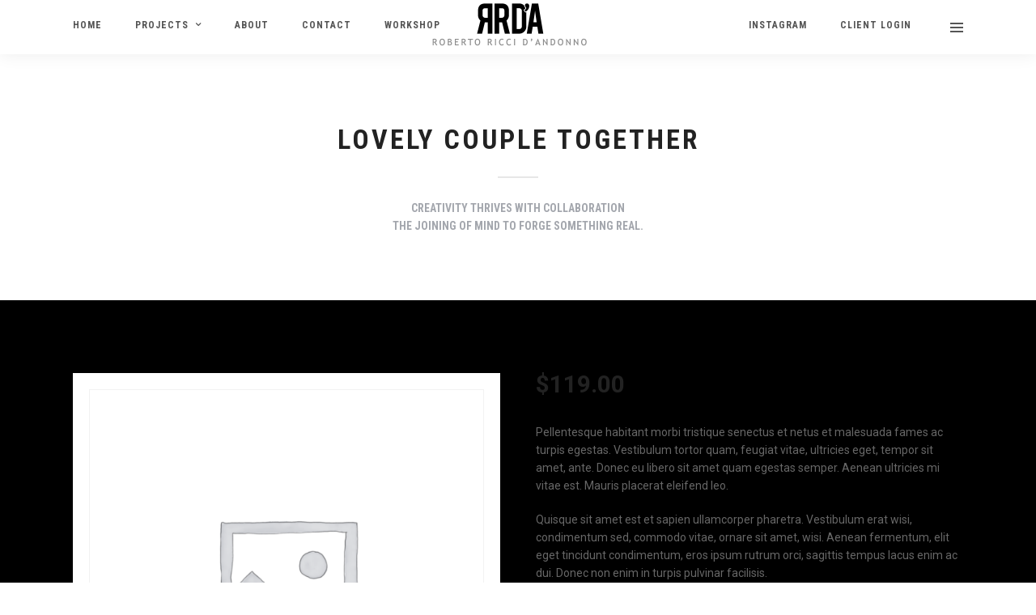

--- FILE ---
content_type: text/html; charset=UTF-8
request_url: https://robertoriccidandonno.com/shop/amazing-fun/lovely-couple-together/
body_size: 16619
content:
<!DOCTYPE html>
<html dir="ltr" lang="it-IT"
	prefix="og: https://ogp.me/ns#"   data-menu="centeralogo">
<head>

<link rel="profile" href="http://gmpg.org/xfn/11" />
<link rel="pingback" href="https://robertoriccidandonno.com/xmlrpc.php" />

			<link rel="shortcut icon" href="https://robertoriccidandonno.com/wp-content/uploads/2020/04/favicon-16x16-1.png" />
 

<title>Lovely Couple Together - Roberto Ricci D'Andonno</title>

		<!-- All in One SEO 4.3.6.1 - aioseo.com -->
		<meta name="description" content="Pellentesque habitant morbi tristique senectus et netus et malesuada fames ac turpis egestas. Vestibulum tortor quam, feugiat vitae, ultricies eget, tempor sit amet, ante. Donec eu libero sit amet quam egestas semper. Aenean ultricies mi vitae est. Mauris placerat eleifend leo. Quisque sit amet est et sapien ullamcorper pharetra. Vestibulum erat wisi, condimentum sed, commodo vitae, ornare sit amet, wisi. Aenean fermentum, elit eget tincidunt condimentum, eros ipsum rutrum orci, sagittis tempus lacus enim ac dui. Donec non enim in turpis pulvinar facilisis. Best Quality Available! Aliquam et elit eu nunc rhoncus viverra quis at felis et netus et malesuada fames ac turpis egestas. Aenean commodo ligula eget dolor. Aenean massa. Cum sociis natoque penatibus et magnis dis parturient montes." />
		<meta name="robots" content="max-image-preview:large" />
		<link rel="canonical" href="https://robertoriccidandonno.com/shop/amazing-fun/lovely-couple-together/" />
		<meta name="generator" content="All in One SEO (AIOSEO) 4.3.6.1 " />
		<meta property="og:locale" content="it_IT" />
		<meta property="og:site_name" content="Roberto Ricci D&#039;Andonno - Photographer" />
		<meta property="og:type" content="article" />
		<meta property="og:title" content="Lovely Couple Together - Roberto Ricci D&#039;Andonno" />
		<meta property="og:description" content="Pellentesque habitant morbi tristique senectus et netus et malesuada fames ac turpis egestas. Vestibulum tortor quam, feugiat vitae, ultricies eget, tempor sit amet, ante. Donec eu libero sit amet quam egestas semper. Aenean ultricies mi vitae est. Mauris placerat eleifend leo. Quisque sit amet est et sapien ullamcorper pharetra. Vestibulum erat wisi, condimentum sed, commodo vitae, ornare sit amet, wisi. Aenean fermentum, elit eget tincidunt condimentum, eros ipsum rutrum orci, sagittis tempus lacus enim ac dui. Donec non enim in turpis pulvinar facilisis. Best Quality Available! Aliquam et elit eu nunc rhoncus viverra quis at felis et netus et malesuada fames ac turpis egestas. Aenean commodo ligula eget dolor. Aenean massa. Cum sociis natoque penatibus et magnis dis parturient montes." />
		<meta property="og:url" content="https://robertoriccidandonno.com/shop/amazing-fun/lovely-couple-together/" />
		<meta property="article:published_time" content="2015-05-07T05:09:02+00:00" />
		<meta property="article:modified_time" content="2024-11-10T00:55:03+00:00" />
		<meta name="twitter:card" content="summary_large_image" />
		<meta name="twitter:title" content="Lovely Couple Together - Roberto Ricci D&#039;Andonno" />
		<meta name="twitter:description" content="Pellentesque habitant morbi tristique senectus et netus et malesuada fames ac turpis egestas. Vestibulum tortor quam, feugiat vitae, ultricies eget, tempor sit amet, ante. Donec eu libero sit amet quam egestas semper. Aenean ultricies mi vitae est. Mauris placerat eleifend leo. Quisque sit amet est et sapien ullamcorper pharetra. Vestibulum erat wisi, condimentum sed, commodo vitae, ornare sit amet, wisi. Aenean fermentum, elit eget tincidunt condimentum, eros ipsum rutrum orci, sagittis tempus lacus enim ac dui. Donec non enim in turpis pulvinar facilisis. Best Quality Available! Aliquam et elit eu nunc rhoncus viverra quis at felis et netus et malesuada fames ac turpis egestas. Aenean commodo ligula eget dolor. Aenean massa. Cum sociis natoque penatibus et magnis dis parturient montes." />
		<script type="application/ld+json" class="aioseo-schema">
			{"@context":"https:\/\/schema.org","@graph":[{"@type":"BreadcrumbList","@id":"https:\/\/robertoriccidandonno.com\/shop\/amazing-fun\/lovely-couple-together\/#breadcrumblist","itemListElement":[{"@type":"ListItem","@id":"https:\/\/robertoriccidandonno.com\/#listItem","position":1,"item":{"@type":"WebPage","@id":"https:\/\/robertoriccidandonno.com\/","name":"Home","description":"Photographer","url":"https:\/\/robertoriccidandonno.com\/"},"nextItem":"https:\/\/robertoriccidandonno.com\/shop\/amazing-fun\/lovely-couple-together\/#listItem"},{"@type":"ListItem","@id":"https:\/\/robertoriccidandonno.com\/shop\/amazing-fun\/lovely-couple-together\/#listItem","position":2,"item":{"@type":"WebPage","@id":"https:\/\/robertoriccidandonno.com\/shop\/amazing-fun\/lovely-couple-together\/","name":"Lovely Couple Together","description":"Pellentesque habitant morbi tristique senectus et netus et malesuada fames ac turpis egestas. Vestibulum tortor quam, feugiat vitae, ultricies eget, tempor sit amet, ante. Donec eu libero sit amet quam egestas semper. Aenean ultricies mi vitae est. Mauris placerat eleifend leo. Quisque sit amet est et sapien ullamcorper pharetra. Vestibulum erat wisi, condimentum sed, commodo vitae, ornare sit amet, wisi. Aenean fermentum, elit eget tincidunt condimentum, eros ipsum rutrum orci, sagittis tempus lacus enim ac dui. Donec non enim in turpis pulvinar facilisis. Best Quality Available! Aliquam et elit eu nunc rhoncus viverra quis at felis et netus et malesuada fames ac turpis egestas. Aenean commodo ligula eget dolor. Aenean massa. Cum sociis natoque penatibus et magnis dis parturient montes.","url":"https:\/\/robertoriccidandonno.com\/shop\/amazing-fun\/lovely-couple-together\/"},"previousItem":"https:\/\/robertoriccidandonno.com\/#listItem"}]},{"@type":"ItemPage","@id":"https:\/\/robertoriccidandonno.com\/shop\/amazing-fun\/lovely-couple-together\/#itempage","url":"https:\/\/robertoriccidandonno.com\/shop\/amazing-fun\/lovely-couple-together\/","name":"Lovely Couple Together - Roberto Ricci D'Andonno","description":"Pellentesque habitant morbi tristique senectus et netus et malesuada fames ac turpis egestas. Vestibulum tortor quam, feugiat vitae, ultricies eget, tempor sit amet, ante. Donec eu libero sit amet quam egestas semper. Aenean ultricies mi vitae est. Mauris placerat eleifend leo. Quisque sit amet est et sapien ullamcorper pharetra. Vestibulum erat wisi, condimentum sed, commodo vitae, ornare sit amet, wisi. Aenean fermentum, elit eget tincidunt condimentum, eros ipsum rutrum orci, sagittis tempus lacus enim ac dui. Donec non enim in turpis pulvinar facilisis. Best Quality Available! Aliquam et elit eu nunc rhoncus viverra quis at felis et netus et malesuada fames ac turpis egestas. Aenean commodo ligula eget dolor. Aenean massa. Cum sociis natoque penatibus et magnis dis parturient montes.","inLanguage":"it-IT","isPartOf":{"@id":"https:\/\/robertoriccidandonno.com\/#website"},"breadcrumb":{"@id":"https:\/\/robertoriccidandonno.com\/shop\/amazing-fun\/lovely-couple-together\/#breadcrumblist"},"author":{"@id":"https:\/\/robertoriccidandonno.com\/author\/roberto\/#author"},"creator":{"@id":"https:\/\/robertoriccidandonno.com\/author\/roberto\/#author"},"datePublished":"2015-05-07T05:09:02+02:00","dateModified":"2024-11-10T00:55:03+01:00"},{"@type":"Organization","@id":"https:\/\/robertoriccidandonno.com\/#organization","name":"Roberto Ricci D'Andonno","url":"https:\/\/robertoriccidandonno.com\/"},{"@type":"Person","@id":"https:\/\/robertoriccidandonno.com\/author\/roberto\/#author","url":"https:\/\/robertoriccidandonno.com\/author\/roberto\/","name":"Roberto","image":{"@type":"ImageObject","@id":"https:\/\/robertoriccidandonno.com\/shop\/amazing-fun\/lovely-couple-together\/#authorImage","url":"https:\/\/secure.gravatar.com\/avatar\/1c34410d214ee6d9797872f10acb6829?s=96&d=mm&r=g","width":96,"height":96,"caption":"Roberto"}},{"@type":"WebSite","@id":"https:\/\/robertoriccidandonno.com\/#website","url":"https:\/\/robertoriccidandonno.com\/","name":"Roberto Ricci D'Andonno","description":"Photographer","inLanguage":"it-IT","publisher":{"@id":"https:\/\/robertoriccidandonno.com\/#organization"}}]}
		</script>
		<!-- All in One SEO -->

<link rel='dns-prefetch' href='//fonts.googleapis.com' />
<link rel="alternate" type="application/rss+xml" title="Roberto Ricci D&#039;Andonno &raquo; Feed" href="https://robertoriccidandonno.com/feed/" />
<link rel="alternate" type="application/rss+xml" title="Roberto Ricci D&#039;Andonno &raquo; Feed dei commenti" href="https://robertoriccidandonno.com/comments/feed/" />
<meta charset="UTF-8" /><meta name="viewport" content="width=device-width, initial-scale=1, maximum-scale=1" /><meta name="format-detection" content="telephone=no"><link rel="alternate" type="application/rss+xml" title="Roberto Ricci D&#039;Andonno &raquo; Lovely Couple Together Feed dei commenti" href="https://robertoriccidandonno.com/shop/amazing-fun/lovely-couple-together/feed/" />
<script type="text/javascript">
window._wpemojiSettings = {"baseUrl":"https:\/\/s.w.org\/images\/core\/emoji\/14.0.0\/72x72\/","ext":".png","svgUrl":"https:\/\/s.w.org\/images\/core\/emoji\/14.0.0\/svg\/","svgExt":".svg","source":{"concatemoji":"https:\/\/robertoriccidandonno.com\/wp-includes\/js\/wp-emoji-release.min.js"}};
/*! This file is auto-generated */
!function(e,a,t){var n,r,o,i=a.createElement("canvas"),p=i.getContext&&i.getContext("2d");function s(e,t){p.clearRect(0,0,i.width,i.height),p.fillText(e,0,0);e=i.toDataURL();return p.clearRect(0,0,i.width,i.height),p.fillText(t,0,0),e===i.toDataURL()}function c(e){var t=a.createElement("script");t.src=e,t.defer=t.type="text/javascript",a.getElementsByTagName("head")[0].appendChild(t)}for(o=Array("flag","emoji"),t.supports={everything:!0,everythingExceptFlag:!0},r=0;r<o.length;r++)t.supports[o[r]]=function(e){if(p&&p.fillText)switch(p.textBaseline="top",p.font="600 32px Arial",e){case"flag":return s("\ud83c\udff3\ufe0f\u200d\u26a7\ufe0f","\ud83c\udff3\ufe0f\u200b\u26a7\ufe0f")?!1:!s("\ud83c\uddfa\ud83c\uddf3","\ud83c\uddfa\u200b\ud83c\uddf3")&&!s("\ud83c\udff4\udb40\udc67\udb40\udc62\udb40\udc65\udb40\udc6e\udb40\udc67\udb40\udc7f","\ud83c\udff4\u200b\udb40\udc67\u200b\udb40\udc62\u200b\udb40\udc65\u200b\udb40\udc6e\u200b\udb40\udc67\u200b\udb40\udc7f");case"emoji":return!s("\ud83e\udef1\ud83c\udffb\u200d\ud83e\udef2\ud83c\udfff","\ud83e\udef1\ud83c\udffb\u200b\ud83e\udef2\ud83c\udfff")}return!1}(o[r]),t.supports.everything=t.supports.everything&&t.supports[o[r]],"flag"!==o[r]&&(t.supports.everythingExceptFlag=t.supports.everythingExceptFlag&&t.supports[o[r]]);t.supports.everythingExceptFlag=t.supports.everythingExceptFlag&&!t.supports.flag,t.DOMReady=!1,t.readyCallback=function(){t.DOMReady=!0},t.supports.everything||(n=function(){t.readyCallback()},a.addEventListener?(a.addEventListener("DOMContentLoaded",n,!1),e.addEventListener("load",n,!1)):(e.attachEvent("onload",n),a.attachEvent("onreadystatechange",function(){"complete"===a.readyState&&t.readyCallback()})),(e=t.source||{}).concatemoji?c(e.concatemoji):e.wpemoji&&e.twemoji&&(c(e.twemoji),c(e.wpemoji)))}(window,document,window._wpemojiSettings);
</script>
<style type="text/css">
img.wp-smiley,
img.emoji {
	display: inline !important;
	border: none !important;
	box-shadow: none !important;
	height: 1em !important;
	width: 1em !important;
	margin: 0 0.07em !important;
	vertical-align: -0.1em !important;
	background: none !important;
	padding: 0 !important;
}
</style>
	<link rel='stylesheet' id='wp-block-library-css' href='https://robertoriccidandonno.com/wp-includes/css/dist/block-library/style.min.css' type='text/css' media='all' />
<link rel='stylesheet' id='wc-blocks-vendors-style-css' href='https://robertoriccidandonno.com/wp-content/plugins/woocommerce/packages/woocommerce-blocks/build/wc-blocks-vendors-style.css' type='text/css' media='all' />
<link rel='stylesheet' id='wc-blocks-style-css' href='https://robertoriccidandonno.com/wp-content/plugins/woocommerce/packages/woocommerce-blocks/build/wc-blocks-style.css' type='text/css' media='all' />
<link rel='stylesheet' id='classic-theme-styles-css' href='https://robertoriccidandonno.com/wp-includes/css/classic-themes.min.css' type='text/css' media='all' />
<style id='global-styles-inline-css' type='text/css'>
body{--wp--preset--color--black: #000000;--wp--preset--color--cyan-bluish-gray: #abb8c3;--wp--preset--color--white: #ffffff;--wp--preset--color--pale-pink: #f78da7;--wp--preset--color--vivid-red: #cf2e2e;--wp--preset--color--luminous-vivid-orange: #ff6900;--wp--preset--color--luminous-vivid-amber: #fcb900;--wp--preset--color--light-green-cyan: #7bdcb5;--wp--preset--color--vivid-green-cyan: #00d084;--wp--preset--color--pale-cyan-blue: #8ed1fc;--wp--preset--color--vivid-cyan-blue: #0693e3;--wp--preset--color--vivid-purple: #9b51e0;--wp--preset--gradient--vivid-cyan-blue-to-vivid-purple: linear-gradient(135deg,rgba(6,147,227,1) 0%,rgb(155,81,224) 100%);--wp--preset--gradient--light-green-cyan-to-vivid-green-cyan: linear-gradient(135deg,rgb(122,220,180) 0%,rgb(0,208,130) 100%);--wp--preset--gradient--luminous-vivid-amber-to-luminous-vivid-orange: linear-gradient(135deg,rgba(252,185,0,1) 0%,rgba(255,105,0,1) 100%);--wp--preset--gradient--luminous-vivid-orange-to-vivid-red: linear-gradient(135deg,rgba(255,105,0,1) 0%,rgb(207,46,46) 100%);--wp--preset--gradient--very-light-gray-to-cyan-bluish-gray: linear-gradient(135deg,rgb(238,238,238) 0%,rgb(169,184,195) 100%);--wp--preset--gradient--cool-to-warm-spectrum: linear-gradient(135deg,rgb(74,234,220) 0%,rgb(151,120,209) 20%,rgb(207,42,186) 40%,rgb(238,44,130) 60%,rgb(251,105,98) 80%,rgb(254,248,76) 100%);--wp--preset--gradient--blush-light-purple: linear-gradient(135deg,rgb(255,206,236) 0%,rgb(152,150,240) 100%);--wp--preset--gradient--blush-bordeaux: linear-gradient(135deg,rgb(254,205,165) 0%,rgb(254,45,45) 50%,rgb(107,0,62) 100%);--wp--preset--gradient--luminous-dusk: linear-gradient(135deg,rgb(255,203,112) 0%,rgb(199,81,192) 50%,rgb(65,88,208) 100%);--wp--preset--gradient--pale-ocean: linear-gradient(135deg,rgb(255,245,203) 0%,rgb(182,227,212) 50%,rgb(51,167,181) 100%);--wp--preset--gradient--electric-grass: linear-gradient(135deg,rgb(202,248,128) 0%,rgb(113,206,126) 100%);--wp--preset--gradient--midnight: linear-gradient(135deg,rgb(2,3,129) 0%,rgb(40,116,252) 100%);--wp--preset--duotone--dark-grayscale: url('#wp-duotone-dark-grayscale');--wp--preset--duotone--grayscale: url('#wp-duotone-grayscale');--wp--preset--duotone--purple-yellow: url('#wp-duotone-purple-yellow');--wp--preset--duotone--blue-red: url('#wp-duotone-blue-red');--wp--preset--duotone--midnight: url('#wp-duotone-midnight');--wp--preset--duotone--magenta-yellow: url('#wp-duotone-magenta-yellow');--wp--preset--duotone--purple-green: url('#wp-duotone-purple-green');--wp--preset--duotone--blue-orange: url('#wp-duotone-blue-orange');--wp--preset--font-size--small: 13px;--wp--preset--font-size--medium: 20px;--wp--preset--font-size--large: 36px;--wp--preset--font-size--x-large: 42px;--wp--preset--spacing--20: 0.44rem;--wp--preset--spacing--30: 0.67rem;--wp--preset--spacing--40: 1rem;--wp--preset--spacing--50: 1.5rem;--wp--preset--spacing--60: 2.25rem;--wp--preset--spacing--70: 3.38rem;--wp--preset--spacing--80: 5.06rem;--wp--preset--shadow--natural: 6px 6px 9px rgba(0, 0, 0, 0.2);--wp--preset--shadow--deep: 12px 12px 50px rgba(0, 0, 0, 0.4);--wp--preset--shadow--sharp: 6px 6px 0px rgba(0, 0, 0, 0.2);--wp--preset--shadow--outlined: 6px 6px 0px -3px rgba(255, 255, 255, 1), 6px 6px rgba(0, 0, 0, 1);--wp--preset--shadow--crisp: 6px 6px 0px rgba(0, 0, 0, 1);}:where(.is-layout-flex){gap: 0.5em;}body .is-layout-flow > .alignleft{float: left;margin-inline-start: 0;margin-inline-end: 2em;}body .is-layout-flow > .alignright{float: right;margin-inline-start: 2em;margin-inline-end: 0;}body .is-layout-flow > .aligncenter{margin-left: auto !important;margin-right: auto !important;}body .is-layout-constrained > .alignleft{float: left;margin-inline-start: 0;margin-inline-end: 2em;}body .is-layout-constrained > .alignright{float: right;margin-inline-start: 2em;margin-inline-end: 0;}body .is-layout-constrained > .aligncenter{margin-left: auto !important;margin-right: auto !important;}body .is-layout-constrained > :where(:not(.alignleft):not(.alignright):not(.alignfull)){max-width: var(--wp--style--global--content-size);margin-left: auto !important;margin-right: auto !important;}body .is-layout-constrained > .alignwide{max-width: var(--wp--style--global--wide-size);}body .is-layout-flex{display: flex;}body .is-layout-flex{flex-wrap: wrap;align-items: center;}body .is-layout-flex > *{margin: 0;}:where(.wp-block-columns.is-layout-flex){gap: 2em;}.has-black-color{color: var(--wp--preset--color--black) !important;}.has-cyan-bluish-gray-color{color: var(--wp--preset--color--cyan-bluish-gray) !important;}.has-white-color{color: var(--wp--preset--color--white) !important;}.has-pale-pink-color{color: var(--wp--preset--color--pale-pink) !important;}.has-vivid-red-color{color: var(--wp--preset--color--vivid-red) !important;}.has-luminous-vivid-orange-color{color: var(--wp--preset--color--luminous-vivid-orange) !important;}.has-luminous-vivid-amber-color{color: var(--wp--preset--color--luminous-vivid-amber) !important;}.has-light-green-cyan-color{color: var(--wp--preset--color--light-green-cyan) !important;}.has-vivid-green-cyan-color{color: var(--wp--preset--color--vivid-green-cyan) !important;}.has-pale-cyan-blue-color{color: var(--wp--preset--color--pale-cyan-blue) !important;}.has-vivid-cyan-blue-color{color: var(--wp--preset--color--vivid-cyan-blue) !important;}.has-vivid-purple-color{color: var(--wp--preset--color--vivid-purple) !important;}.has-black-background-color{background-color: var(--wp--preset--color--black) !important;}.has-cyan-bluish-gray-background-color{background-color: var(--wp--preset--color--cyan-bluish-gray) !important;}.has-white-background-color{background-color: var(--wp--preset--color--white) !important;}.has-pale-pink-background-color{background-color: var(--wp--preset--color--pale-pink) !important;}.has-vivid-red-background-color{background-color: var(--wp--preset--color--vivid-red) !important;}.has-luminous-vivid-orange-background-color{background-color: var(--wp--preset--color--luminous-vivid-orange) !important;}.has-luminous-vivid-amber-background-color{background-color: var(--wp--preset--color--luminous-vivid-amber) !important;}.has-light-green-cyan-background-color{background-color: var(--wp--preset--color--light-green-cyan) !important;}.has-vivid-green-cyan-background-color{background-color: var(--wp--preset--color--vivid-green-cyan) !important;}.has-pale-cyan-blue-background-color{background-color: var(--wp--preset--color--pale-cyan-blue) !important;}.has-vivid-cyan-blue-background-color{background-color: var(--wp--preset--color--vivid-cyan-blue) !important;}.has-vivid-purple-background-color{background-color: var(--wp--preset--color--vivid-purple) !important;}.has-black-border-color{border-color: var(--wp--preset--color--black) !important;}.has-cyan-bluish-gray-border-color{border-color: var(--wp--preset--color--cyan-bluish-gray) !important;}.has-white-border-color{border-color: var(--wp--preset--color--white) !important;}.has-pale-pink-border-color{border-color: var(--wp--preset--color--pale-pink) !important;}.has-vivid-red-border-color{border-color: var(--wp--preset--color--vivid-red) !important;}.has-luminous-vivid-orange-border-color{border-color: var(--wp--preset--color--luminous-vivid-orange) !important;}.has-luminous-vivid-amber-border-color{border-color: var(--wp--preset--color--luminous-vivid-amber) !important;}.has-light-green-cyan-border-color{border-color: var(--wp--preset--color--light-green-cyan) !important;}.has-vivid-green-cyan-border-color{border-color: var(--wp--preset--color--vivid-green-cyan) !important;}.has-pale-cyan-blue-border-color{border-color: var(--wp--preset--color--pale-cyan-blue) !important;}.has-vivid-cyan-blue-border-color{border-color: var(--wp--preset--color--vivid-cyan-blue) !important;}.has-vivid-purple-border-color{border-color: var(--wp--preset--color--vivid-purple) !important;}.has-vivid-cyan-blue-to-vivid-purple-gradient-background{background: var(--wp--preset--gradient--vivid-cyan-blue-to-vivid-purple) !important;}.has-light-green-cyan-to-vivid-green-cyan-gradient-background{background: var(--wp--preset--gradient--light-green-cyan-to-vivid-green-cyan) !important;}.has-luminous-vivid-amber-to-luminous-vivid-orange-gradient-background{background: var(--wp--preset--gradient--luminous-vivid-amber-to-luminous-vivid-orange) !important;}.has-luminous-vivid-orange-to-vivid-red-gradient-background{background: var(--wp--preset--gradient--luminous-vivid-orange-to-vivid-red) !important;}.has-very-light-gray-to-cyan-bluish-gray-gradient-background{background: var(--wp--preset--gradient--very-light-gray-to-cyan-bluish-gray) !important;}.has-cool-to-warm-spectrum-gradient-background{background: var(--wp--preset--gradient--cool-to-warm-spectrum) !important;}.has-blush-light-purple-gradient-background{background: var(--wp--preset--gradient--blush-light-purple) !important;}.has-blush-bordeaux-gradient-background{background: var(--wp--preset--gradient--blush-bordeaux) !important;}.has-luminous-dusk-gradient-background{background: var(--wp--preset--gradient--luminous-dusk) !important;}.has-pale-ocean-gradient-background{background: var(--wp--preset--gradient--pale-ocean) !important;}.has-electric-grass-gradient-background{background: var(--wp--preset--gradient--electric-grass) !important;}.has-midnight-gradient-background{background: var(--wp--preset--gradient--midnight) !important;}.has-small-font-size{font-size: var(--wp--preset--font-size--small) !important;}.has-medium-font-size{font-size: var(--wp--preset--font-size--medium) !important;}.has-large-font-size{font-size: var(--wp--preset--font-size--large) !important;}.has-x-large-font-size{font-size: var(--wp--preset--font-size--x-large) !important;}
.wp-block-navigation a:where(:not(.wp-element-button)){color: inherit;}
:where(.wp-block-columns.is-layout-flex){gap: 2em;}
.wp-block-pullquote{font-size: 1.5em;line-height: 1.6;}
</style>
<link rel='stylesheet' id='dashicons-css' href='https://robertoriccidandonno.com/wp-includes/css/dashicons.min.css' type='text/css' media='all' />
<link rel='stylesheet' id='post-views-counter-frontend-css' href='https://robertoriccidandonno.com/wp-content/plugins/post-views-counter/css/frontend.min.css' type='text/css' media='all' />
<link rel='stylesheet' id='woocommerce-layout-css' href='https://robertoriccidandonno.com/wp-content/plugins/woocommerce/assets/css/woocommerce-layout.css' type='text/css' media='all' />
<link rel='stylesheet' id='woocommerce-smallscreen-css' href='https://robertoriccidandonno.com/wp-content/plugins/woocommerce/assets/css/woocommerce-smallscreen.css' type='text/css' media='only screen and (max-width: 768px)' />
<link rel='stylesheet' id='woocommerce-general-css' href='https://robertoriccidandonno.com/wp-content/plugins/woocommerce/assets/css/woocommerce.css' type='text/css' media='all' />
<style id='woocommerce-inline-inline-css' type='text/css'>
.woocommerce form .form-row .required { visibility: visible; }
</style>
<link rel='stylesheet' id='grandphotography-reset-css-css' href='https://robertoriccidandonno.com/wp-content/themes/grandphotography/css/reset.css' type='text/css' media='all' />
<link rel='stylesheet' id='grandphotography-wordpress-css-css' href='https://robertoriccidandonno.com/wp-content/themes/grandphotography/css/wordpress.css' type='text/css' media='all' />
<link rel='stylesheet' id='grandphotography-animation-css-css' href='https://robertoriccidandonno.com/wp-content/themes/grandphotography/css/animation.css' type='text/css' media='all' />
<link rel='stylesheet' id='ilightbox-css' href='https://robertoriccidandonno.com/wp-content/themes/grandphotography/css/ilightbox/ilightbox.css' type='text/css' media='all' />
<link rel='stylesheet' id='jquery-ui-css' href='https://robertoriccidandonno.com/wp-content/themes/grandphotography/css/jqueryui/custom.css' type='text/css' media='all' />
<link rel='stylesheet' id='mediaelement-css' href='https://robertoriccidandonno.com/wp-includes/js/mediaelement/mediaelementplayer-legacy.min.css' type='text/css' media='all' />
<link rel='stylesheet' id='flexslider-css' href='https://robertoriccidandonno.com/wp-content/themes/grandphotography/js/flexslider/flexslider.css' type='text/css' media='all' />
<link rel='stylesheet' id='tooltipster-css' href='https://robertoriccidandonno.com/wp-content/themes/grandphotography/css/tooltipster.css' type='text/css' media='all' />
<link rel='stylesheet' id='odometer-theme-css' href='https://robertoriccidandonno.com/wp-content/themes/grandphotography/css/odometer-theme-minimal.css' type='text/css' media='all' />
<link rel='stylesheet' id='grandphotography-screen-css' href='https://robertoriccidandonno.com/wp-content/themes/grandphotography/css/screen.css' type='text/css' media='all' />
<link rel='stylesheet' id='grandphotography-centeralogo-css' href='https://robertoriccidandonno.com/wp-content/themes/grandphotography/css/menus/centeralogo.css' type='text/css' media='all' />
<link rel='stylesheet' id='fontawesome-css' href='https://robertoriccidandonno.com/wp-content/themes/grandphotography/css/font-awesome.min.css' type='text/css' media='all' />
<link rel='stylesheet' id='grandphotography-script-custom-css-css' href='https://robertoriccidandonno.com/wp-admin/admin-ajax.php?action=grandphotography_custom_css' type='text/css' media='all' />
<link rel='stylesheet' id='grandphotography-childtheme-css' href='https://robertoriccidandonno.com/wp-content/themes/grandphotography/style.css' type='text/css' media='all' />
<link rel='stylesheet' id='meks_instagram-widget-styles-css' href='https://robertoriccidandonno.com/wp-content/plugins/meks-easy-instagram-widget/css/widget.css' type='text/css' media='all' />
<link rel='stylesheet' id='grandphotography-script-responsive-css-css' href='https://robertoriccidandonno.com/wp-content/themes/grandphotography/css/grid.css' type='text/css' media='all' />
<link rel='stylesheet' id='kirki_google_fonts-css' href='https://fonts.googleapis.com/css?family=Roboto%3A100%2C100italic%2C300%2C300italic%2Cregular%2Citalic%2C500%2C500italic%2C700%2C700italic%2C900%2C900italic%7CRoboto+Condensed%3A300%2C300italic%2Cregular%2Citalic%2C700%2C700italic&#038;subset' type='text/css' media='all' />
<link rel='stylesheet' id='kirki-styles-global-css' href='https://robertoriccidandonno.com/wp-content/themes/grandphotography/modules/kirki/assets/css/kirki-styles.css' type='text/css' media='all' />
<style id='kirki-styles-global-inline-css' type='text/css'>
body, input[type=text], input[type=email], input[type=url], input[type=password], textarea{font-family:Roboto, Helvetica, Arial, sans-serif;}body{font-size:14px;}h1, h2, h3, h4, h5, h6, h7, .post_quote_title, label, strong[itemprop="author"], #page_content_wrapper .posts.blog li a, .page_content_wrapper .posts.blog li a, .readmore, .post_detail.single_post, .page_tagline, #gallery_caption .tg_caption .tg_desc, #filter_selected, #autocomplete li strong{font-family:"Roboto Condensed", Helvetica, Arial, sans-serif;}h1, h2, h3, h4, h5, h6, h7, #autocomplete li strong{font-weight:600;letter-spacing:3px;}h1{font-size:34px;}h2{font-size:30px;}h3{font-size:26px;}h4{font-size:22px;}h5{font-size:18px;}h6{font-size:16px;}body, #wrapper, #page_content_wrapper.fixed, #gallery_lightbox h2, .slider_wrapper .gallery_image_caption h2, #body_loading_screen, h3#reply-title span, .overlay_gallery_wrapper, .progress_bar_holder, .pricing_wrapper_border, .pagination a, .pagination span, #captcha-wrap .text-box input, .flex-direction-nav a, #toTop, .blog_promo_title h6, #supersized li, #gallery_caption .tg_caption, #horizontal_gallery_wrapper .image_caption, #page_caption.hasbg .page_title_wrapper .page_title_inner{background-color:#ffffff;}#gallery_expand{border-bottom-color:#ffffff;}body, .pagination a, #gallery_lightbox h2, .slider_wrapper .gallery_image_caption h2, .post_info a, #page_content_wrapper.split #copyright, .page_content_wrapper.split #copyright, .ui-state-default a, .ui-state-default a:link, .ui-state-default a:visited{color:#666666;}::selection{background-color:#666666;}::-webkit-input-placeholder{color:#666666;}::-moz-placeholder{color:#666666;}:-ms-input-placeholder{color:#666666;}a, .post_detail.single_post, .post_info_cat{color:#8D9199;}.flex-control-paging li a.flex-active{background-color:#8D9199;border-color:#8D9199;}a:hover, a:active, .post_info_comment a i{color:#485A71;}h1, h2, h3, h4, h5, h6, h7, pre, code, tt, blockquote, .post_header h5 a, .post_header h3 a, .post_header.grid h6 a, .post_header.fullwidth h4 a, .post_header h5 a, blockquote, .site_loading_logo_item i, .ppb_subtitle, .woocommerce .woocommerce-ordering select, .woocommerce #page_content_wrapper a.button, .woocommerce.columns-4 ul.products li.product a.add_to_cart_button, .woocommerce.columns-4 ul.products li.product a.add_to_cart_button:hover, .ui-accordion .ui-accordion-header a, .tabs .ui-state-active a, body.woocommerce div.product .woocommerce-tabs ul.tabs li.active a, body.woocommerce-page div.product .woocommerce-tabs ul.tabs li.active a, body.woocommerce #content div.product .woocommerce-tabs ul.tabs li.active a, body.woocommerce-page #content div.product .woocommerce-tabs ul.tabs li.active a, .woocommerce div.product .woocommerce-tabs ul.tabs li a, .post_header h5 a, .post_header h6 a, .flex-direction-nav a:before, #toTop, .social_share_button_wrapper .social_post_view .view_number, .social_share_button_wrapper .social_post_share_count .share_number, .portfolio_post_previous a, .portfolio_post_next a, #filter_selected, #autocomplete li strong{color:#222222;}body.page.page-template-gallery-archive-split-screen-php #fp-nav li .active span, body.tax-gallerycat #fp-nav li .active span, body.page.page-template-portfolio-fullscreen-split-screen-php #fp-nav li .active span, body.page.tax-portfolioset #fp-nav li .active span, body.page.page-template-gallery-archive-split-screen-php #fp-nav ul li a span, body.tax-gallerycat #fp-nav ul li a span, body.page.page-template-portfolio-fullscreen-split-screen-php #fp-nav ul li a span, body.page.tax-portfolioset #fp-nav ul li a span{background-color:#222222;}#social_share_wrapper, hr, #social_share_wrapper, .post.type-post, #page_content_wrapper .sidebar .content .sidebar_widget li h2.widgettitle, h2.widgettitle, h5.widgettitle, .comment .right, .widget_tag_cloud div a, .meta-tags a, .tag_cloud a, #footer, #post_more_wrapper, .woocommerce ul.products li.product, .woocommerce-page ul.products li.product, .woocommerce ul.products li.product .price, .woocommerce-page ul.products li.product .price, #page_content_wrapper .inner .sidebar_content, #page_content_wrapper .inner .sidebar_content.left_sidebar, .ajax_close, .ajax_next, .ajax_prev, .portfolio_next, .portfolio_prev, .portfolio_next_prev_wrapper.video .portfolio_prev, .portfolio_next_prev_wrapper.video .portfolio_next, .separated, .blog_next_prev_wrapper, #post_more_wrapper h5, #ajax_portfolio_wrapper.hidding, #ajax_portfolio_wrapper.visible, .tabs.vertical .ui-tabs-panel, .ui-tabs.vertical.right .ui-tabs-nav li, .woocommerce div.product .woocommerce-tabs ul.tabs li, .woocommerce #content div.product .woocommerce-tabs ul.tabs li, .woocommerce-page div.product .woocommerce-tabs ul.tabs li, .woocommerce-page #content div.product .woocommerce-tabs ul.tabs li, .woocommerce div.product .woocommerce-tabs .panel, .woocommerce-page div.product .woocommerce-tabs .panel, .woocommerce #content div.product .woocommerce-tabs .panel, .woocommerce-page #content div.product .woocommerce-tabs .panel, .woocommerce table.shop_table, .woocommerce-page table.shop_table, table tr td, .woocommerce .cart-collaterals .cart_totals, .woocommerce-page .cart-collaterals .cart_totals, .woocommerce .cart-collaterals .shipping_calculator, .woocommerce-page .cart-collaterals .shipping_calculator, .woocommerce .cart-collaterals .cart_totals tr td, .woocommerce .cart-collaterals .cart_totals tr th, .woocommerce-page .cart-collaterals .cart_totals tr td, .woocommerce-page .cart-collaterals .cart_totals tr th, table tr th, .woocommerce #payment, .woocommerce-page #payment, .woocommerce #payment ul.payment_methods li, .woocommerce-page #payment ul.payment_methods li, .woocommerce #payment div.form-row, .woocommerce-page #payment div.form-row, .ui-tabs li:first-child, .ui-tabs .ui-tabs-nav li, .ui-tabs.vertical .ui-tabs-nav li, .ui-tabs.vertical.right .ui-tabs-nav li.ui-state-active, .ui-tabs.vertical .ui-tabs-nav li:last-child, #page_content_wrapper .inner .sidebar_wrapper ul.sidebar_widget li.widget_nav_menu ul.menu li.current-menu-item a, .page_content_wrapper .inner .sidebar_wrapper ul.sidebar_widget li.widget_nav_menu ul.menu li.current-menu-item a, .pricing_wrapper, .pricing_wrapper li, .ui-accordion .ui-accordion-header, .ui-accordion .ui-accordion-content, #page_content_wrapper .sidebar .content .sidebar_widget li h2.widgettitle:before, h2.widgettitle:before, #autocomplete, .ppb_blog_minimal .one_third_bg, #page_content_wrapper .sidebar .content .sidebar_widget li h2.widgettitle, h2.widgettitle, h5.event_title, .tabs .ui-tabs-panel, .ui-tabs .ui-tabs-nav li, .ui-tabs li:first-child, .ui-tabs.vertical .ui-tabs-nav li:last-child, .woocommerce .woocommerce-ordering select, .woocommerce div.product .woocommerce-tabs ul.tabs li.active, .woocommerce-page div.product .woocommerce-tabs ul.tabs li.active, .woocommerce #content div.product .woocommerce-tabs ul.tabs li.active, .woocommerce-page #content div.product .woocommerce-tabs ul.tabs li.active, .woocommerce-page table.cart th, table.shop_table thead tr th, hr.title_break, .overlay_gallery_border, #page_content_wrapper.split #copyright, .page_content_wrapper.split #copyright, .post.type-post, .events.type-events, h5.event_title, .post_header h5.event_title, .client_archive_wrapper, #page_content_wrapper .sidebar .content .sidebar_widget li.widget, .page_content_wrapper .sidebar .content .sidebar_widget li.widget, hr.title_break.bold, blockquote, .social_share_button_wrapper, .social_share_button_wrapper, .three_cols.gallery .element.photoframe.border{border-color:#e7e7e7;}input[type=text], input[type=password], input[type=email], input[type=url], input[type=tel], textarea{background-color:#ffffff;color:#555555;border-color:#cccccc;}input[type=text]:focus, input[type=password]:focus, input[type=email]:focus, input[type=url]:focus, textarea:focus{border-color:#999999;}input[type=submit], input[type=button], a.button, .button, .woocommerce .page_slider a.button, a.button.fullwidth, .woocommerce-page div.product form.cart .button, .woocommerce #respond input#submit.alt, .woocommerce a.button.alt, .woocommerce button.button.alt, .woocommerce input.button.alt{font-family:"Roboto Condensed", Helvetica, Arial, sans-serif;}input[type=submit], input[type=button], a.button, .button, .pagination span, .pagination a:hover, .woocommerce .footer_bar .button, .woocommerce .footer_bar .button:hover, .woocommerce-page div.product form.cart .button, .woocommerce #respond input#submit.alt, .woocommerce a.button.alt, .woocommerce button.button.alt, .woocommerce input.button.alt, .post_type_icon, .header_cart_wrapper .cart_count, .filter li a:hover, .filter li a.active, #portfolio_wall_filters li a.active,  #portfolio_wall_filters li a:hover, .comment_box, .one_half.gallery2 .portfolio_type_wrapper, .one_third.gallery3 .portfolio_type_wrapper, .one_fourth.gallery4 .portfolio_type_wrapper, .one_fifth.gallery5 .portfolio_type_wrapper, .portfolio_type_wrapper{background-color:#8D9199;}.pagination span, .pagination a:hover, .button.ghost, .button.ghost:hover, .button.ghost:active, .readmore{border-color:#8D9199;}.comment_box:before, .comment_box:after{border-top-color:#8D9199;}.button.ghost, .button.ghost:hover, .button.ghost:active, .readmore, .infinite_load_more{color:#8D9199;}input[type=submit], input[type=button], a.button, .button, .pagination a:hover, .woocommerce .footer_bar .button , .woocommerce .footer_bar .button:hover, .woocommerce-page div.product form.cart .button, .woocommerce #respond input#submit.alt, .woocommerce a.button.alt, .woocommerce button.button.alt, .woocommerce input.button.alt, .post_type_icon, .header_cart_wrapper .cart_count, .filter li a:hover, .filter li a.active, #portfolio_wall_filters li a.active,  #portfolio_wall_filters li a:hover, .comment_box, .one_half.gallery2 .portfolio_type_wrapper, .one_third.gallery3 .portfolio_type_wrapper, .one_fourth.gallery4 .portfolio_type_wrapper, .one_fifth.gallery5 .portfolio_type_wrapper, .portfolio_type_wrapper{color:#ffffff;}input[type=submit], input[type=button], a.button, .button, .pagination a:hover, .woocommerce .footer_bar .button , .woocommerce .footer_bar .button:hover, .woocommerce-page div.product form.cart .button, .woocommerce #respond input#submit.alt, .woocommerce a.button.alt, .woocommerce button.button.alt, .woocommerce input.button.alt, .infinite_load_more{border-color:#8D9199;}.frame_top, .frame_bottom, .frame_left, .frame_right{background:#ffffff;}body.tg_boxed{background-color:#f0f0f0;}#menu_wrapper .nav ul li a, #menu_wrapper div .nav li > a{font-family:"Roboto Condensed", Helvetica, Arial, sans-serif;font-weight:600;letter-spacing:1px;text-transform:uppercase;}#menu_wrapper .nav ul li a, #menu_wrapper div .nav li > a, .header_cart_wrapper i{font-size:12px;}#menu_wrapper .nav ul li a, #menu_wrapper div .nav li > a, html[data-menu=centeralogo] #logo_right_button{padding-top:22px;padding-bottom:22px;}.top_bar{background-color:#ffffff;}#menu_wrapper .nav ul li a, #menu_wrapper div .nav li > a, .header_cart_wrapper a, #page_share, #gallery_download, .view_fullscreen_wrapper a{color:#555555;}#mobile_nav_icon{border-color:#555555;}#menu_wrapper .nav ul li a.hover, #menu_wrapper .nav ul li a:hover, #menu_wrapper div .nav li a.hover, #menu_wrapper div .nav li a:hover{color:#485A71;border-color:#485A71;}#menu_wrapper div .nav > li.current-menu-item > a, #menu_wrapper div .nav > li.current-menu-parent > a, #menu_wrapper div .nav > li.current-menu-ancestor > a, #menu_wrapper div .nav li ul li.current-menu-item a, #menu_wrapper div .nav li.current-menu-parent  ul li.current-menu-item a, .header_cart_wrapper a:active, #page_share:active, #gallery_download:active, .view_fullscreen_wrapper a:active{color:#485A71;}#menu_wrapper div .nav > li.current-menu-item > a, #menu_wrapper div .nav > li.current-menu-parent > a, #menu_wrapper div .nav > li.current-menu-ancestor > a, #menu_wrapper div .nav li ul li.current-menu-item a, #menu_wrapper div .nav li.current-menu-parent  ul li.current-menu-item a{border-color:#485A71;}.top_bar, #page_caption, #nav_wrapper{border-color:#ffffff;}#menu_wrapper .nav ul li ul li a, #menu_wrapper div .nav li ul li a, #menu_wrapper div .nav li.current-menu-parent ul li a{font-size:12px;font-weight:400;letter-spacing:1px;text-transform:uppercase;}#menu_wrapper .nav ul li ul li a, #menu_wrapper div .nav li ul li a, #menu_wrapper div .nav li.current-menu-parent ul li a, #menu_wrapper div .nav li.current-menu-parent ul li.current-menu-item a, #menu_wrapper .nav ul li.megamenu ul li ul li a, #menu_wrapper div .nav li.megamenu ul li ul li a{color:#777777;}#menu_wrapper .nav ul li ul li a:hover, #menu_wrapper div .nav li ul li a:hover, #menu_wrapper div .nav li.current-menu-parent ul li a:hover, #menu_wrapper .nav ul li.megamenu ul li ul li a:hover, #menu_wrapper div .nav li.megamenu ul li ul li a:hover, #menu_wrapper .nav ul li.megamenu ul li ul li a:active, #menu_wrapper div .nav li.megamenu ul li ul li a:active, #menu_wrapper div .nav li.current-menu-parent ul li.current-menu-item  a:hover{color:#485A71;}#menu_wrapper .nav ul li ul li a:hover, #menu_wrapper div .nav li ul li a:hover, #menu_wrapper div .nav li.current-menu-parent ul li a:hover, #menu_wrapper .nav ul li.megamenu ul li ul li a:hover, #menu_wrapper div .nav li.megamenu ul li ul li a:hover, #menu_wrapper .nav ul li.megamenu ul li ul li a:active, #menu_wrapper div .nav li.megamenu ul li ul li a:active{background:#ffffff;}#menu_wrapper .nav ul li ul, #menu_wrapper div .nav li ul{background:#ffffff;border-color:#e7e7e7;}#menu_wrapper div .nav li.megamenu ul li > a, #menu_wrapper div .nav li.megamenu ul li > a:hover, #menu_wrapper div .nav li.megamenu ul li > a:active, #menu_wrapper div .nav li.megamenu ul li.current-menu-item > a{color:#485A71;}#menu_wrapper div .nav li.megamenu ul li{border-color:#e7e7e7;}.above_top_bar{background:#222222;}#top_menu li a, .top_contact_info, .top_contact_info i, .top_contact_info a, .top_contact_info a:hover, .top_contact_info a:active{color:#ffffff;}.mobile_main_nav li a, #sub_menu li a{font-family:"Roboto Condensed", Helvetica, Arial, sans-serif;font-size:40px;font-weight:500;text-transform:uppercase;letter-spacing:0px;}.mobile_menu_wrapper{background-color:#ffffff;}.mobile_main_nav li a, #sub_menu li a, .mobile_menu_wrapper .sidebar_wrapper a, .mobile_menu_wrapper .sidebar_wrapper, #close_mobile_menu i, .mobile_menu_wrapper .mobile_menu_content .social_wrapper ul li a{color:#222222;}.mobile_main_nav li a:hover, .mobile_main_nav li a:active, #sub_menu li a:hover, #sub_menu li a:active, .mobile_menu_wrapper .sidebar_wrapper h2.widgettitle, .mobile_menu_wrapper .mobile_menu_content .social_wrapper ul li a:hover{color:#222222;}.mobile_menu_wrapper #searchform input[type=text]{background:#ffffff;}.mobile_menu_wrapper #searchform input[type=text], .mobile_menu_wrapper #searchform button i{color:#222222;}.mobile_menu_wrapper #searchform ::-webkit-input-placeholder{color:#222222;}.mobile_menu_wrapper #searchform ::-moz-placeholder{color:#222222;}.mobile_menu_wrapper #searchform :-ms-input-placeholder{color:#222222;}#page_caption.hasbg{height:70vh;}#page_caption{background-color:#ffffff;padding-top:80px;padding-bottom:80px;}#page_caption h1, .ppb_title{font-size:34px;}#page_caption h1, .ppb_title, .post_caption h1{font-weight:600;text-transform:uppercase;letter-spacing:3px;color:#222222;}h2.ppb_title{font-size:30px;text-transform:uppercase;}.page_tagline, .post_header .post_detail, .recent_post_detail, .post_detail, .thumb_content span, .portfolio_desc .portfolio_excerpt, .testimonial_customer_position, .testimonial_customer_company, .post_detail.single_post, #gallery_caption .tg_caption .tg_desc{color:#8D9199;}.page_tagline, .post_header .post_detail, .recent_post_detail, .post_detail, .thumb_content span, .portfolio_desc .portfolio_excerpt, .testimonial_customer_position, .testimonial_customer_company{font-size:14px;}.page_tagline{font-weight:600;}.post_header .post_detail, .recent_post_detail, .post_detail, .thumb_content span, .portfolio_desc .portfolio_excerpt, .testimonial_customer_position, .testimonial_customer_company{letter-spacing:0px;text-transform:uppercase;}#page_content_wrapper .sidebar .content .sidebar_widget li h2.widgettitle, h2.widgettitle, h5.widgettitle{font-family:"Roboto Condensed", Helvetica, Arial, sans-serif;font-size:16px;font-weight:600;letter-spacing:2px;text-transform:uppercase;color:#222222;}#page_content_wrapper .inner .sidebar_wrapper .sidebar .content, .page_content_wrapper .inner .sidebar_wrapper .sidebar .content{color:#222222;}#page_content_wrapper .inner .sidebar_wrapper a:not(.button), .page_content_wrapper .inner .sidebar_wrapper a:not(.button){color:#8D9199;}#page_content_wrapper .inner .sidebar_wrapper a:hover:not(.button), #page_content_wrapper .inner .sidebar_wrapper a:active:not(.button), .page_content_wrapper .inner .sidebar_wrapper a:hover:not(.button), .page_content_wrapper .inner .sidebar_wrapper a:active:not(.button){color:#485A71;}.footer_bar, #footer{background-color:#f5f5f5;}#footer, #copyright, #footer_menu li a, #footer_menu li a:hover, #footer_menu li a:active{color:#222222;}#copyright a, #copyright a:active, #footer a, #footer a:active{color:#222222;}#copyright a:hover, #footer a:hover, .social_wrapper ul li a:hover{color:#222222;}.footer_bar_wrapper, .footer_bar{border-color:#f5f5f5;}.footer_bar_wrapper .social_wrapper ul li a{color:#222222;}#page_content_wrapper .inner .sidebar_content.full_width.photoframe, .ppb_wrapper .sidebar_content.full_width.photoframe, html[data-style=photoframe] body #wrapper, #page_content_wrapper.split.photoframe, body.woocommerce-page #wrapper, .term_link{background-color:#000000;}.post_info_cat a{color:#8D9199;}.woocommerce ul.products li.product .price ins, .woocommerce-page ul.products li.product .price ins, .woocommerce ul.products li.product .price, .woocommerce-page ul.products li.product .price, p.price ins span.amount, p.price span.amount, .woocommerce #content div.product p.price, .woocommerce #content div.product span.price, .woocommerce div.product p.price, .woocommerce div.product span.price, .woocommerce-page #content div.product p.price, .woocommerce-page #content div.product span.price, .woocommerce-page div.product p.price, .woocommerce-page div.product span.price{color:#222222;}
</style>
<script type='text/javascript' src='https://robertoriccidandonno.com/wp-includes/js/jquery/jquery.min.js' id='jquery-core-js'></script>
<script type='text/javascript' src='https://robertoriccidandonno.com/wp-includes/js/jquery/jquery-migrate.min.js' id='jquery-migrate-js'></script>
<link rel="https://api.w.org/" href="https://robertoriccidandonno.com/wp-json/" /><link rel="alternate" type="application/json" href="https://robertoriccidandonno.com/wp-json/wp/v3/product/3576" /><link rel="EditURI" type="application/rsd+xml" title="RSD" href="https://robertoriccidandonno.com/xmlrpc.php?rsd" />
<link rel="wlwmanifest" type="application/wlwmanifest+xml" href="https://robertoriccidandonno.com/wp-includes/wlwmanifest.xml" />
<meta name="generator" content="WordPress 6.2.8" />
<meta name="generator" content="WooCommerce 7.6.1" />
<link rel='shortlink' href='https://robertoriccidandonno.com/?p=3576' />
<link rel="alternate" type="application/json+oembed" href="https://robertoriccidandonno.com/wp-json/oembed/1.0/embed?url=https%3A%2F%2Frobertoriccidandonno.com%2Fshop%2Famazing-fun%2Flovely-couple-together%2F" />
<link rel="alternate" type="text/xml+oembed" href="https://robertoriccidandonno.com/wp-json/oembed/1.0/embed?url=https%3A%2F%2Frobertoriccidandonno.com%2Fshop%2Famazing-fun%2Flovely-couple-together%2F&#038;format=xml" />
<!-- Analytics by WP Statistics v14.0.2 - https://wp-statistics.com/ -->
	<noscript><style>.woocommerce-product-gallery{ opacity: 1 !important; }</style></noscript>
	<style type="text/css">.recentcomments a{display:inline !important;padding:0 !important;margin:0 !important;}</style><meta name="generator" content="Powered by Slider Revolution 6.6.5 - responsive, Mobile-Friendly Slider Plugin for WordPress with comfortable drag and drop interface." />
<script>function setREVStartSize(e){
			//window.requestAnimationFrame(function() {
				window.RSIW = window.RSIW===undefined ? window.innerWidth : window.RSIW;
				window.RSIH = window.RSIH===undefined ? window.innerHeight : window.RSIH;
				try {
					var pw = document.getElementById(e.c).parentNode.offsetWidth,
						newh;
					pw = pw===0 || isNaN(pw) || (e.l=="fullwidth" || e.layout=="fullwidth") ? window.RSIW : pw;
					e.tabw = e.tabw===undefined ? 0 : parseInt(e.tabw);
					e.thumbw = e.thumbw===undefined ? 0 : parseInt(e.thumbw);
					e.tabh = e.tabh===undefined ? 0 : parseInt(e.tabh);
					e.thumbh = e.thumbh===undefined ? 0 : parseInt(e.thumbh);
					e.tabhide = e.tabhide===undefined ? 0 : parseInt(e.tabhide);
					e.thumbhide = e.thumbhide===undefined ? 0 : parseInt(e.thumbhide);
					e.mh = e.mh===undefined || e.mh=="" || e.mh==="auto" ? 0 : parseInt(e.mh,0);
					if(e.layout==="fullscreen" || e.l==="fullscreen")
						newh = Math.max(e.mh,window.RSIH);
					else{
						e.gw = Array.isArray(e.gw) ? e.gw : [e.gw];
						for (var i in e.rl) if (e.gw[i]===undefined || e.gw[i]===0) e.gw[i] = e.gw[i-1];
						e.gh = e.el===undefined || e.el==="" || (Array.isArray(e.el) && e.el.length==0)? e.gh : e.el;
						e.gh = Array.isArray(e.gh) ? e.gh : [e.gh];
						for (var i in e.rl) if (e.gh[i]===undefined || e.gh[i]===0) e.gh[i] = e.gh[i-1];
											
						var nl = new Array(e.rl.length),
							ix = 0,
							sl;
						e.tabw = e.tabhide>=pw ? 0 : e.tabw;
						e.thumbw = e.thumbhide>=pw ? 0 : e.thumbw;
						e.tabh = e.tabhide>=pw ? 0 : e.tabh;
						e.thumbh = e.thumbhide>=pw ? 0 : e.thumbh;
						for (var i in e.rl) nl[i] = e.rl[i]<window.RSIW ? 0 : e.rl[i];
						sl = nl[0];
						for (var i in nl) if (sl>nl[i] && nl[i]>0) { sl = nl[i]; ix=i;}
						var m = pw>(e.gw[ix]+e.tabw+e.thumbw) ? 1 : (pw-(e.tabw+e.thumbw)) / (e.gw[ix]);
						newh =  (e.gh[ix] * m) + (e.tabh + e.thumbh);
					}
					var el = document.getElementById(e.c);
					if (el!==null && el) el.style.height = newh+"px";
					el = document.getElementById(e.c+"_wrapper");
					if (el!==null && el) {
						el.style.height = newh+"px";
						el.style.display = "block";
					}
				} catch(e){
					console.log("Failure at Presize of Slider:" + e)
				}
			//});
		  };</script>
<style id="wpforms-css-vars-root">
				:root {
					--wpforms-field-border-radius: 3px;
--wpforms-field-background-color: #ffffff;
--wpforms-field-border-color: rgba( 0, 0, 0, 0.25 );
--wpforms-field-text-color: rgba( 0, 0, 0, 0.7 );
--wpforms-label-color: rgba( 0, 0, 0, 0.85 );
--wpforms-label-sublabel-color: rgba( 0, 0, 0, 0.55 );
--wpforms-label-error-color: #d63637;
--wpforms-button-border-radius: 3px;
--wpforms-button-background-color: #066aab;
--wpforms-button-text-color: #ffffff;
--wpforms-field-size-input-height: 43px;
--wpforms-field-size-input-spacing: 15px;
--wpforms-field-size-font-size: 16px;
--wpforms-field-size-line-height: 19px;
--wpforms-field-size-padding-h: 14px;
--wpforms-field-size-checkbox-size: 16px;
--wpforms-field-size-sublabel-spacing: 5px;
--wpforms-field-size-icon-size: 1;
--wpforms-label-size-font-size: 16px;
--wpforms-label-size-line-height: 19px;
--wpforms-label-size-sublabel-font-size: 14px;
--wpforms-label-size-sublabel-line-height: 17px;
--wpforms-button-size-font-size: 17px;
--wpforms-button-size-height: 41px;
--wpforms-button-size-padding-h: 15px;
--wpforms-button-size-margin-top: 10px;

				}
			</style></head>

<body class="product-template-default single single-product postid-3576 theme-grandphotography woocommerce woocommerce-page woocommerce-no-js">

		<input type="hidden" id="pp_menu_layout" name="pp_menu_layout" value="centeralogo"/>
	<input type="hidden" id="pp_enable_right_click" name="pp_enable_right_click" value=""/>
	<input type="hidden" id="pp_enable_dragging" name="pp_enable_dragging" value=""/>
	<input type="hidden" id="pp_image_path" name="pp_image_path" value="https://robertoriccidandonno.com/wp-content/themes/grandphotography/images/"/>
	<input type="hidden" id="pp_homepage_url" name="pp_homepage_url" value="https://robertoriccidandonno.com/"/>
	<input type="hidden" id="grandphotography_ajax_search" name="grandphotography_ajax_search" value="1"/>
	<input type="hidden" id="pp_fixed_menu" name="pp_fixed_menu" value="1"/>
	<input type="hidden" id="tg_smart_fixed_menu" name="tg_smart_fixed_menu" value="1"/>
	<input type="hidden" id="tg_sidebar_sticky" name="tg_sidebar_sticky" value=""/>
	<input type="hidden" id="pp_topbar" name="pp_topbar" value=""/>
	<input type="hidden" id="post_client_column" name="post_client_column" value="4"/>
	<input type="hidden" id="pp_back" name="pp_back" value="Back"/>
	<input type="hidden" id="pp_page_title_img_blur" name="pp_page_title_img_blur" value=""/>
	<input type="hidden" id="tg_portfolio_filterable" name="tg_portfolio_filterable" value="1"/>
	<input type="hidden" id="tg_flow_enable_reflection" name="tg_flow_enable_reflection" value="1"/>
	<input type="hidden" id="tg_lightbox_skin" name="tg_lightbox_skin" value="metro-black"/>
	<input type="hidden" id="tg_lightbox_thumbnails" name="tg_lightbox_thumbnails" value="horizontal"/>
	<input type="hidden" id="tg_lightbox_thumbnails_display" name="tg_lightbox_thumbnails_display" value="1"/>
	<input type="hidden" id="tg_lightbox_opacity" name="tg_lightbox_opacity" value="0.8"/>
	<input type="hidden" id="tg_lightbox_enable" name="tg_lightbox_enable" value="1"/>
	<input type="hidden" id="tg_fixed_menu_color" name="tg_fixed_menu_color" value="light"/>
	
		<input type="hidden" id="tg_live_builder" name="tg_live_builder" value="0"/>
	
		<input type="hidden" id="pp_footer_style" name="pp_footer_style" value="1"/>
	
	<!-- Begin mobile menu -->
<a id="close_mobile_menu" href="javascript:;"></a>

<div class="mobile_gallery_wrapper">
		<div id="menu_gallery_wrapper" class="portfolio_filter_wrapper gallery three_cols portfolio-content section content clearfix wide" data-columns="3">
	
		<div class="element grid classic3_cols">
	
		<div class="one_third gallery3 static filterable gallery_type archive animated1" data-id="post-1">
		
					
		</div>
		
	</div>
		<div class="element grid classic3_cols">
	
		<div class="one_third gallery3 static filterable gallery_type archive animated2" data-id="post-2">
		
				
			    <a href="https://robertoriccidandonno.com/galleries/homepage/">
			    						<ul class="gallery_img_slides">
										<li><img src="https://robertoriccidandonno.com/wp-content/uploads/2015/06/roberto_ricci_dandonno_3331-705x529.jpg" alt="" class="static"/></li>
										<li><img src="https://robertoriccidandonno.com/wp-content/uploads/2015/06/roberto-ricci-dandonno-IMGP0353-2-705x529.jpg" alt="" class="static"/></li>
										<li><img src="https://robertoriccidandonno.com/wp-content/uploads/2015/06/roberto_ricci_dandonno_2908-705x529.jpg" alt="" class="static"/></li>
										<li><img src="https://robertoriccidandonno.com/wp-content/uploads/2015/06/roberto_ricci_dandonno_3152-705x529.jpg" alt="" class="static"/></li>
										<li><img src="https://robertoriccidandonno.com/wp-content/uploads/2015/06/Roberto_Ricci_Dandonno_DSCF1596-705x529.jpg" alt="" class="static"/></li>
										</ul>
								        <img src="https://robertoriccidandonno.com/wp-content/uploads/2015/06/roberto_ricci_dandonno_6956-705x529.jpg" alt="homepage gallery" />
			        <div class="portfolio_title">
					    <div class="image_caption">
					    	<h6>homepage gallery</h6>
					    </div>
					</div>
			    </a>
					
		</div>
		
	</div>
		<div class="element grid classic3_cols">
	
		<div class="one_third gallery3 static filterable gallery_type archive animated3" data-id="post-3">
		
					
		</div>
		
	</div>
		<div class="element grid classic3_cols">
	
		<div class="one_third gallery3 static filterable gallery_type archive animated4" data-id="post-4">
		
					
		</div>
		
	</div>
		<div class="element grid classic3_cols">
	
		<div class="one_third gallery3 static filterable gallery_type archive animated5" data-id="post-5">
		
					
		</div>
		
	</div>
		<div class="element grid classic3_cols">
	
		<div class="one_third gallery3 static filterable gallery_type archive animated6" data-id="post-6">
		
					
		</div>
		
	</div>
		<div class="element grid classic3_cols">
	
		<div class="one_third gallery3 static filterable gallery_type archive animated7" data-id="post-7">
		
					
		</div>
		
	</div>
			
	</div>
</div>

<div class="mobile_menu_wrapper">
	<a id="mobile_menu_close" href="javascript:;" class="button"><i class="fa fa-close"></i></a>

	<div class="mobile_menu_content">
    	
		
		
    <div class="menu-main-menu-left-side-container"><ul id="mobile_main_menu" class="mobile_main_nav"><li id="menu-item-6969" class="menu-item menu-item-type-post_type menu-item-object-page menu-item-home menu-item-6969"><a title="Home" href="https://robertoriccidandonno.com/">Home</a></li>
<li id="menu-item-6970" class="menu-item menu-item-type-custom menu-item-object-custom menu-item-has-children menu-item-6970"><a title="Projects" href="#projects">Projects</a>
<ul class="sub-menu">
	<li id="menu-item-6993" class="menu-item menu-item-type-post_type menu-item-object-page menu-item-6993"><a title="Anemos" href="https://robertoriccidandonno.com/projects/anemos/">Anemos</a></li>
	<li id="menu-item-6992" class="menu-item menu-item-type-post_type menu-item-object-page menu-item-6992"><a title="Cowboys" href="https://robertoriccidandonno.com/projects/cowboys-christmas/">Cowboy’s christmas</a></li>
	<li id="menu-item-7328" class="menu-item menu-item-type-post_type menu-item-object-page menu-item-7328"><a href="https://robertoriccidandonno.com/projects/subway-notes/">Subway notes</a></li>
	<li id="menu-item-7436" class="menu-item menu-item-type-post_type menu-item-object-page menu-item-7436"><a href="https://robertoriccidandonno.com/projects/internally-displaced/">Internally displaced</a></li>
	<li id="menu-item-7448" class="menu-item menu-item-type-post_type menu-item-object-page menu-item-7448"><a href="https://robertoriccidandonno.com/projects/dress-code-9-11/">Dress code 9/11</a></li>
</ul>
</li>
<li id="menu-item-6983" class="menu-item menu-item-type-post_type menu-item-object-page menu-item-6983"><a title="About" href="https://robertoriccidandonno.com/about/">About</a></li>
<li id="menu-item-7183" class="menu-item menu-item-type-post_type menu-item-object-page menu-item-7183"><a title="Contact me" href="https://robertoriccidandonno.com/contact/">Contact</a></li>
<li id="menu-item-7501" class="menu-item menu-item-type-post_type menu-item-object-page menu-item-7501"><a href="https://robertoriccidandonno.com/corsi-di-fotografia/">Workshop</a></li>
</ul></div>    
    <!-- Begin side menu sidebar -->
    <div class="page_content_wrapper">
    	<div class="sidebar_wrapper">
            <div class="sidebar">
            
            	<div class="content">
            
            		<ul class="sidebar_widget">
            		            		</ul>
            	
            	</div>
        
            </div>
    	</div>
    </div>
    <!-- End side menu sidebar -->
    
    <div class="social_wrapper">
    <ul>
    	    	    	    	    	    	    	    	    	                <li class="instagram"><a target="_blank" title="Instagram" href="https://instagram.com/roberto_ricci_dandonno"><i class="fa fa-instagram"></i></a></li>
                            </ul>
</div>    </div>
</div>
<!-- End mobile menu -->
	<!-- Begin template wrapper -->
			<div id="wrapper" class=" ">
	
	
<div class="header_style_wrapper">
<!-- End top bar -->

<div class="top_bar ">
    <div class="standard_wrapper">
    	<!-- Begin logo -->
    	<div id="logo_wrapper">
    	
    	    	<div id="logo_normal" class="logo_container">
    		<div class="logo_align">
	    	    <a id="custom_logo" class="logo_wrapper default" href="https://robertoriccidandonno.com/">
	    	    						<img src="https://robertoriccidandonno.com/wp-content/uploads/2020/04/roberto_ricci_d-andonno_black.png" alt="" width="200" height="60"/>
						    	    </a>
    		</div>
    	</div>
    	    	
    	    	<div id="logo_transparent" class="logo_container">
    		<div class="logo_align">
	    	    <a id="custom_logo_transparent" class="logo_wrapper hidden" href="https://robertoriccidandonno.com/">
	    	    		    	    	<img src="https://robertoriccidandonno.com/wp-content/themes/grandphotography/images/logo@2x_white.png" alt="" width="46" height="33"/>
	    	    		    	    </a>
    		</div>
    	</div>
    	    	<!-- End logo -->
    	
        <div id="menu_wrapper">
	        <div id="nav_wrapper">
	        	<div class="nav_wrapper_inner">
	        		<div id="menu_border_wrapper">
	        			<div class="menu-main-menu-left-side-container"><ul id="main_menu" class="nav"><li class="menu-item menu-item-type-post_type menu-item-object-page menu-item-home menu-item-6969"><a title="Home" href="https://robertoriccidandonno.com/">Home</a></li>
<li class="menu-item menu-item-type-custom menu-item-object-custom menu-item-has-children arrow menu-item-6970"><a title="Projects" href="#projects">Projects</a>
<ul class="sub-menu">
	<li class="menu-item menu-item-type-post_type menu-item-object-page menu-item-6993"><a title="Anemos" href="https://robertoriccidandonno.com/projects/anemos/">Anemos</a></li>
	<li class="menu-item menu-item-type-post_type menu-item-object-page menu-item-6992"><a title="Cowboys" href="https://robertoriccidandonno.com/projects/cowboys-christmas/">Cowboy’s christmas</a></li>
	<li class="menu-item menu-item-type-post_type menu-item-object-page menu-item-7328"><a href="https://robertoriccidandonno.com/projects/subway-notes/">Subway notes</a></li>
	<li class="menu-item menu-item-type-post_type menu-item-object-page menu-item-7436"><a href="https://robertoriccidandonno.com/projects/internally-displaced/">Internally displaced</a></li>
	<li class="menu-item menu-item-type-post_type menu-item-object-page menu-item-7448"><a href="https://robertoriccidandonno.com/projects/dress-code-9-11/">Dress code 9/11</a></li>
</ul>
</li>
<li class="menu-item menu-item-type-post_type menu-item-object-page menu-item-6983"><a title="About" href="https://robertoriccidandonno.com/about/">About</a></li>
<li class="menu-item menu-item-type-post_type menu-item-object-page menu-item-7183"><a title="Contact me" href="https://robertoriccidandonno.com/contact/">Contact</a></li>
<li class="menu-item menu-item-type-post_type menu-item-object-page menu-item-7501"><a href="https://robertoriccidandonno.com/corsi-di-fotografia/">Workshop</a></li>
</ul></div>	        		</div>
	        		
	        		<!-- Begin right corner buttons -->
			    	<div id="logo_right_button">
			    					    	
			    								
												<div class="header_cart_wrapper">
						    <div class="cart_count">0</div>
						    <a class="tooltip" href="https://robertoriccidandonno.com" title="View Cart"><i class="fa fa-shopping-cart"></i></a>
						</div>
									    	
				    	<!-- Begin side menu -->
						<a href="javascript:;" id="mobile_nav_icon"></a>
						<!-- End side menu -->
						
			    	</div>
			    	<!-- End right corner buttons -->
	        		
	        		<div id="menu_border_wrapper_right">
	        			<div class="menu-main-manu-right-side-container"><ul id="main_right_menu" class="nav"><li id="menu-item-6972" class="menu-item menu-item-type-custom menu-item-object-custom menu-item-6972"><a title="Instagram Roberto Ricci D&#8217;Andonno" target="_blank" rel="noopener" href="https://www.instagram.com/roberto_ricci_dandonno">Instagram</a></li>
<li id="menu-item-6973" class="menu-item menu-item-type-custom menu-item-object-custom menu-item-6973"><a title="Client login" href="#clientlogin">Client login</a></li>
</ul></div>	        		</div>
	        	</div>
	        </div>
	        <!-- End main nav -->
        </div>
        
    	</div>
		</div>
    </div>
</div>
<div id="page_caption">
	<div class="page_title_wrapper">
		<div class="page_title_inner">
			<div class="page_title_content">
				<h1>Lovely Couple Together</h1>
							    	<hr class="title_break bold"/>
			    	<div class="page_tagline">
			    		Creativity thrives with collaboration<br/>The joining of mind to forge something real.			    	</div>
			    			</div>
		</div>
	</div>
</div>

<!-- Begin content -->
<div id="page_content_wrapper" >
    <div class="inner ">
    	<!-- Begin main content -->
    	<div class="inner_wrapper">
    		<div class="sidebar_content full_width">
				
				<div class="woocommerce-notices-wrapper"></div><div id="product-3576" class="product type-product post-3576 status-publish first instock product_cat-amazing-fun product_cat-landscape product_cat-life-photography product_tag-travel shipping-taxable purchasable product-type-simple">

	<div class="woocommerce-product-gallery woocommerce-product-gallery--without-images woocommerce-product-gallery--columns-4 images" data-columns="4" style="opacity: 0; transition: opacity .25s ease-in-out;">
	<figure class="woocommerce-product-gallery__wrapper">
		<div class="woocommerce-product-gallery__image--placeholder"><img src="https://robertoriccidandonno.com/wp-content/uploads/woocommerce-placeholder-600x600.png?v=1585127549" alt="In attesa dell&#039;immagine del prodotto" class="wp-post-image" /></div>	</figure>
</div>

	<div class="summary entry-summary">
		<h1 class="product_title entry-title">Lovely Couple Together</h1><p class="price"><span class="woocommerce-Price-amount amount"><bdi><span class="woocommerce-Price-currencySymbol">&#36;</span>119.00</bdi></span></p>
<div class="woocommerce-product-details__short-description">
	<p>Pellentesque habitant morbi tristique senectus et netus et malesuada fames ac turpis egestas. Vestibulum tortor quam, feugiat vitae, ultricies eget, tempor sit amet, ante. Donec eu libero sit amet quam egestas semper. Aenean ultricies mi vitae est. Mauris placerat eleifend leo.</p>
<p>Quisque sit amet est et sapien ullamcorper pharetra. Vestibulum erat wisi, condimentum sed, commodo vitae, ornare sit amet, wisi. Aenean fermentum, elit eget tincidunt condimentum, eros ipsum rutrum orci, sagittis tempus lacus enim ac dui. Donec non enim in turpis pulvinar facilisis.</p>
<p><strong>Best Quality Available!</strong></p>
<p>Aliquam et elit eu nunc rhoncus viverra quis at felis et netus et malesuada fames ac turpis egestas. Aenean commodo ligula eget dolor. Aenean massa. Cum sociis natoque penatibus et magnis dis parturient montes.</p>
</div>

	
	<form class="cart" action="https://robertoriccidandonno.com/shop/amazing-fun/lovely-couple-together/" method="post" enctype='multipart/form-data'>
		
		<div class="quantity">
		<label class="screen-reader-text" for="quantity_6967f6b1619b3">Lovely Couple Together quantità</label>
	<input
		type="number"
				id="quantity_6967f6b1619b3"
		class="input-text qty text"
		name="quantity"
		value="1"
		title="Qtà"
		size="4"
		min="1"
		max=""
					step="1"
			placeholder=""
			inputmode="numeric"
			autocomplete="off"
			/>
	</div>

		<button type="submit" name="add-to-cart" value="3576" class="single_add_to_cart_button button alt wp-element-button">Aggiungi al carrello</button>

			</form>

	
<div class="product_meta">

	
	
	<span class="posted_in">Categorie: <a href="https://robertoriccidandonno.com/product-category/amazing-fun/" rel="tag">Amazing &amp; Fun</a>, <a href="https://robertoriccidandonno.com/product-category/landscape/" rel="tag">Landscape</a>, <a href="https://robertoriccidandonno.com/product-category/life-photography/" rel="tag">Life Photography</a></span>
	<span class="tagged_as">Tag: <a href="https://robertoriccidandonno.com/product-tag/travel/" rel="tag">travel</a></span>
	
</div>
	</div>

	
	<div class="woocommerce-tabs wc-tabs-wrapper">
		<ul class="tabs wc-tabs" role="tablist">
							<li class="description_tab" id="tab-title-description" role="tab" aria-controls="tab-description">
					<a href="#tab-description">
						Descrizione					</a>
				</li>
							<li class="reviews_tab" id="tab-title-reviews" role="tab" aria-controls="tab-reviews">
					<a href="#tab-reviews">
						Recensioni (0)					</a>
				</li>
					</ul>
					<div class="woocommerce-Tabs-panel woocommerce-Tabs-panel--description panel entry-content wc-tab" id="tab-description" role="tabpanel" aria-labelledby="tab-title-description">
				
	<h2>Descrizione</h2>

<p>Creativity thrives with collaboration<br />The joining of mind to forge something real.</p>
			</div>
					<div class="woocommerce-Tabs-panel woocommerce-Tabs-panel--reviews panel entry-content wc-tab" id="tab-reviews" role="tabpanel" aria-labelledby="tab-title-reviews">
				<div id="reviews" class="woocommerce-Reviews">
	<div id="comments">
		<h2 class="woocommerce-Reviews-title">
			Recensioni		</h2>

					<p class="woocommerce-noreviews">Ancora non ci sono recensioni.</p>
			</div>

			<div id="review_form_wrapper">
			<div id="review_form">
					<div id="respond" class="comment-respond">
		<span id="reply-title" class="comment-reply-title">Recensisci per primo &ldquo;Lovely Couple Together&rdquo; <small><a rel="nofollow" id="cancel-comment-reply-link" href="/shop/amazing-fun/lovely-couple-together/#respond" style="display:none;">Annulla risposta</a></small></span><form action="https://robertoriccidandonno.com/wp-comments-post.php" method="post" id="commentform" class="comment-form"><p class="comment-notes"><span id="email-notes">Il tuo indirizzo email non sarà pubblicato.</span> <span class="required-field-message">I campi obbligatori sono contrassegnati <span class="required">*</span></span></p><div class="comment-form-rating"><label for="rating">La tua valutazione&nbsp;<span class="required">*</span></label><select name="rating" id="rating" required>
						<option value="">Valuta&hellip;</option>
						<option value="5">Perfetto</option>
						<option value="4">Buono</option>
						<option value="3">Sufficiente</option>
						<option value="2">Non male</option>
						<option value="1">Scarso</option>
					</select></div><p class="comment-form-comment"><label for="comment">La tua recensione&nbsp;<span class="required">*</span></label><textarea id="comment" name="comment" cols="45" rows="8" required></textarea></p><p class="comment-form-author"><label for="author">Nome&nbsp;<span class="required">*</span></label><input id="author" name="author" type="text" value="" size="30" required /></p>
<p class="comment-form-email"><label for="email">Email&nbsp;<span class="required">*</span></label><input id="email" name="email" type="email" value="" size="30" required /></p>
<p class="form-submit"><input name="submit" type="submit" id="submit" class="submit" value="Invia" /> <input type='hidden' name='comment_post_ID' value='3576' id='comment_post_ID' />
<input type='hidden' name='comment_parent' id='comment_parent' value='0' />
</p></form>	</div><!-- #respond -->
				</div>
		</div>
	
	<div class="clear"></div>
</div>
			</div>
		
			</div>


	<section class="related products">

					<h2>Prodotti correlati</h2>
				
		<ul class="products columns-3">

			
					<li class="product type-product post-3579 status-publish first instock product_cat-amazing-fun product_cat-landscape product_cat-nature product_tag-travel sale shipping-taxable purchasable product-type-simple">
	<a href="https://robertoriccidandonno.com/shop/amazing-fun/the-beatles-running/" class="woocommerce-LoopProduct-link woocommerce-loop-product__link">
	<span class="onsale">In offerta!</span>
	<img width="300" height="300" src="https://robertoriccidandonno.com/wp-content/uploads/woocommerce-placeholder-300x300.png?v=1585127549" class="woocommerce-placeholder wp-post-image" alt="Segnaposto" decoding="async" loading="lazy" /><h2 class="woocommerce-loop-product__title">The beatles running</h2>
	<span class="price"><del aria-hidden="true"><span class="woocommerce-Price-amount amount"><bdi><span class="woocommerce-Price-currencySymbol">&#36;</span>49.00</bdi></span></del> <ins><span class="woocommerce-Price-amount amount"><bdi><span class="woocommerce-Price-currencySymbol">&#36;</span>29.00</bdi></span></ins></span>
</a><a href="?add-to-cart=3579" data-quantity="1" class="button wp-element-button product_type_simple add_to_cart_button ajax_add_to_cart" data-product_id="3579" data-product_sku="" aria-label="Aggiungi &ldquo;The beatles running&rdquo; al tuo carrello" rel="nofollow">Aggiungi al carrello</a></li>

			
					<li class="product type-product post-3577 status-publish instock product_cat-landscape product_cat-nature product_cat-portrait product_tag-travel shipping-taxable purchasable product-type-simple">
	<a href="https://robertoriccidandonno.com/shop/landscape/relax-time/" class="woocommerce-LoopProduct-link woocommerce-loop-product__link"><img width="300" height="300" src="https://robertoriccidandonno.com/wp-content/uploads/woocommerce-placeholder-300x300.png?v=1585127549" class="woocommerce-placeholder wp-post-image" alt="Segnaposto" decoding="async" loading="lazy" /><h2 class="woocommerce-loop-product__title">Relax Time</h2>
	<span class="price"><span class="woocommerce-Price-amount amount"><bdi><span class="woocommerce-Price-currencySymbol">&#36;</span>29.00</bdi></span></span>
</a><a href="?add-to-cart=3577" data-quantity="1" class="button wp-element-button product_type_simple add_to_cart_button ajax_add_to_cart" data-product_id="3577" data-product_sku="" aria-label="Aggiungi &ldquo;Relax Time&rdquo; al tuo carrello" rel="nofollow">Aggiungi al carrello</a></li>

			
					<li class="product type-product post-3580 status-publish last instock product_cat-amazing-fun product_cat-landscape product_cat-nature product_cat-portrait product_tag-travel shipping-taxable purchasable product-type-simple">
	<a href="https://robertoriccidandonno.com/shop/amazing-fun/happy-time/" class="woocommerce-LoopProduct-link woocommerce-loop-product__link"><img width="300" height="300" src="https://robertoriccidandonno.com/wp-content/uploads/woocommerce-placeholder-300x300.png?v=1585127549" class="woocommerce-placeholder wp-post-image" alt="Segnaposto" decoding="async" loading="lazy" /><h2 class="woocommerce-loop-product__title">Happy Time</h2>
	<span class="price"><span class="woocommerce-Price-amount amount"><bdi><span class="woocommerce-Price-currencySymbol">&#36;</span>99.00</bdi></span></span>
</a><a href="?add-to-cart=3580" data-quantity="1" class="button wp-element-button product_type_simple add_to_cart_button ajax_add_to_cart" data-product_id="3580" data-product_sku="" aria-label="Aggiungi &ldquo;Happy Time&rdquo; al tuo carrello" rel="nofollow">Aggiungi al carrello</a></li>

			
		</ul>

	</section>
	</div>

				
    		</div>
    		    	</div>
    	<!-- End main content -->
    </div>
</div>
<!-- End content -->


<div id="footer" class=" ">
<ul class="sidebar_widget one">
    <li id="text-2" class="widget widget_text">			<div class="textwidget"><div style="margin:auto;margin-bottom:20px">
<h6>Creativity thrives with collaboration<br>
The joining of mind to forge something real.</h6>
</div></div>
		</li>
<li id="grandphotography_social_profiles_posts-7" class="widget Grandphotography_Social_Profiles_Posts"><div class="social_wrapper shortcode light small"><ul><li class="instagram"><a target="_blank" title="Instagram" href="https://instagram.com/roberto_ricci_dandonno"><i class="fa fa-instagram"></i></a></li></ul></div></li>
</ul>
</div>


<div class="footer_bar   ">

	<div class="footer_bar_wrapper ">
		<div class="menu-top-menu-container"><ul id="footer_menu" class="footer_nav"><li id="menu-item-7061" class="menu-item menu-item-type-post_type menu-item-object-page menu-item-home menu-item-7061"><a title="Home" href="https://robertoriccidandonno.com/">Home</a></li>
<li id="menu-item-7057" class="menu-item menu-item-type-post_type menu-item-object-page menu-item-7057"><a title="About" href="https://robertoriccidandonno.com/about/">About</a></li>
<li id="menu-item-7059" class="menu-item menu-item-type-post_type menu-item-object-page menu-item-7059"><a title="Contact" href="https://robertoriccidandonno.com/contact/">Contact</a></li>
<li id="menu-item-7344" class="realized menu-item menu-item-type-custom menu-item-object-custom menu-item-7344"><a href="#">| Realized by</a></li>
<li id="menu-item-7345" class="regroup menu-item menu-item-type-custom menu-item-object-custom menu-item-7345"><a target="_blank" rel="noopener" href="https://regroup.agency/">Regroup.agency</a></li>
<li id="menu-item-7062" class="admin menu-item menu-item-type-custom menu-item-object-custom menu-item-7062"><a target="_blank" rel="noopener" href="https://robertoriccidandonno.com/wp-admin">Admin</a></li>
</ul></div>	    <div id="copyright">© Copyright Roberto Ricci D'Andonno</div><br class="clear"/>	    
	    	    	<a id="toTop" href="javascript:;"><i class="fa fa-angle-up"></i></a>
	    	</div>
</div>
</div>


<div id="overlay_background">
		<div id="fullscreen_share_wrapper">
		<div class="fullscreen_share_content">
	<div id="social_share_wrapper">
	<ul>
		<li><a class="tooltip" title="Share On Facebook" target="_blank" href="https://www.facebook.com/sharer/sharer.php?u=https://robertoriccidandonno.com/shop/amazing-fun/lovely-couple-together/"><i class="fa fa-facebook marginright"></i></a></li>
		<li><a class="tooltip" title="Share On Twitter" target="_blank" href="https://twitter.com/intent/tweet?original_referer=https://robertoriccidandonno.com/shop/amazing-fun/lovely-couple-together/&amp;url=https://robertoriccidandonno.com/shop/amazing-fun/lovely-couple-together/&amp;text=Lovely Couple Together"><i class="fa fa-twitter marginright"></i></a></li>
		<li><a class="tooltip" title="Share On Pinterest" target="_blank" href="https://www.pinterest.com/pin/create/button/?url=https%3A%2F%2Frobertoriccidandonno.com%2Fshop%2Famazing-fun%2Flovely-couple-together%2F&amp;media=https%3A%2F%2Frobertoriccidandonno.com%2Fwp-includes%2Fimages%2Fmedia%2Fdefault.png"><i class="fa fa-pinterest marginright"></i></a></li>
		<li><a class="tooltip" title="Share On Google+" target="_blank" href="https://plus.google.com/share?url=https://robertoriccidandonno.com/shop/amazing-fun/lovely-couple-together/"><i class="fa fa-google-plus marginright"></i></a></li>
		<li><a class="tooltip" title="Share by Email" href="mailto:someone@example.com?Subject=Lovely Couple Together"><i class="fa fa-envelope marginright"></i></a></li>
	</ul>
</div>		</div>
	</div>
	</div>




		<script>
			window.RS_MODULES = window.RS_MODULES || {};
			window.RS_MODULES.modules = window.RS_MODULES.modules || {};
			window.RS_MODULES.waiting = window.RS_MODULES.waiting || [];
			window.RS_MODULES.defered = true;
			window.RS_MODULES.moduleWaiting = window.RS_MODULES.moduleWaiting || {};
			window.RS_MODULES.type = 'compiled';
		</script>
		<script type="application/ld+json">{"@context":"https:\/\/schema.org\/","@type":"Product","@id":"https:\/\/robertoriccidandonno.com\/shop\/amazing-fun\/lovely-couple-together\/#product","name":"Lovely Couple Together","url":"https:\/\/robertoriccidandonno.com\/shop\/amazing-fun\/lovely-couple-together\/","description":"Pellentesque habitant morbi tristique senectus et netus et malesuada fames ac turpis egestas. Vestibulum tortor quam, feugiat vitae, ultricies eget, tempor sit amet, ante. Donec eu libero sit amet quam egestas semper. Aenean ultricies mi vitae est. Mauris placerat eleifend leo.\r\n\r\nQuisque sit amet est et sapien ullamcorper pharetra. Vestibulum erat wisi, condimentum sed, commodo vitae, ornare sit amet, wisi. Aenean fermentum, elit eget tincidunt condimentum, eros ipsum rutrum orci, sagittis tempus lacus enim ac dui. Donec non enim in turpis pulvinar facilisis.\r\n\r\nBest Quality Available!\r\n\r\nAliquam et elit eu nunc rhoncus viverra quis at felis et netus et malesuada fames ac turpis egestas. Aenean commodo ligula eget dolor. Aenean massa. Cum sociis natoque penatibus et magnis dis parturient montes.","sku":3576,"offers":[{"@type":"Offer","price":"119.00","priceValidUntil":"2027-12-31","priceSpecification":{"price":"119.00","priceCurrency":"FJD","valueAddedTaxIncluded":"false"},"priceCurrency":"FJD","availability":"http:\/\/schema.org\/InStock","url":"https:\/\/robertoriccidandonno.com\/shop\/amazing-fun\/lovely-couple-together\/","seller":{"@type":"Organization","name":"Roberto Ricci D&amp;#039;Andonno","url":"https:\/\/robertoriccidandonno.com"}}]}</script>	<script type="text/javascript">
		(function () {
			var c = document.body.className;
			c = c.replace(/woocommerce-no-js/, 'woocommerce-js');
			document.body.className = c;
		})();
	</script>
	<link rel='stylesheet' id='rs-plugin-settings-css' href='https://robertoriccidandonno.com/wp-content/plugins/revslider/public/assets/css/rs6.css' type='text/css' media='all' />
<style id='rs-plugin-settings-inline-css' type='text/css'>
#rs-demo-id {}
</style>
<script type='text/javascript' src='https://robertoriccidandonno.com/wp-includes/js/comment-reply.min.js' id='comment-reply-js'></script>
<script type='text/javascript' src='https://robertoriccidandonno.com/wp-content/plugins/revslider/public/assets/js/rbtools.min.js' defer async id='tp-tools-js'></script>
<script type='text/javascript' src='https://robertoriccidandonno.com/wp-content/plugins/revslider/public/assets/js/rs6.min.js' defer async id='revmin-js'></script>
<script type='text/javascript' src='https://robertoriccidandonno.com/wp-content/plugins/woocommerce/assets/js/jquery-blockui/jquery.blockUI.min.js' id='jquery-blockui-js'></script>
<script type='text/javascript' id='wc-add-to-cart-js-extra'>
/* <![CDATA[ */
var wc_add_to_cart_params = {"ajax_url":"\/wp-admin\/admin-ajax.php","wc_ajax_url":"\/?wc-ajax=%%endpoint%%","i18n_view_cart":"Visualizza carrello","cart_url":"https:\/\/robertoriccidandonno.com","is_cart":"","cart_redirect_after_add":"no"};
/* ]]> */
</script>
<script type='text/javascript' src='https://robertoriccidandonno.com/wp-content/plugins/woocommerce/assets/js/frontend/add-to-cart.min.js' id='wc-add-to-cart-js'></script>
<script type='text/javascript' id='wc-single-product-js-extra'>
/* <![CDATA[ */
var wc_single_product_params = {"i18n_required_rating_text":"Seleziona una valutazione","review_rating_required":"yes","flexslider":{"rtl":false,"animation":"slide","smoothHeight":true,"directionNav":false,"controlNav":"thumbnails","slideshow":false,"animationSpeed":500,"animationLoop":false,"allowOneSlide":false},"zoom_enabled":"","zoom_options":[],"photoswipe_enabled":"","photoswipe_options":{"shareEl":false,"closeOnScroll":false,"history":false,"hideAnimationDuration":0,"showAnimationDuration":0},"flexslider_enabled":""};
/* ]]> */
</script>
<script type='text/javascript' src='https://robertoriccidandonno.com/wp-content/plugins/woocommerce/assets/js/frontend/single-product.min.js' id='wc-single-product-js'></script>
<script type='text/javascript' src='https://robertoriccidandonno.com/wp-content/plugins/woocommerce/assets/js/js-cookie/js.cookie.min.js' id='js-cookie-js'></script>
<script type='text/javascript' id='woocommerce-js-extra'>
/* <![CDATA[ */
var woocommerce_params = {"ajax_url":"\/wp-admin\/admin-ajax.php","wc_ajax_url":"\/?wc-ajax=%%endpoint%%"};
/* ]]> */
</script>
<script type='text/javascript' src='https://robertoriccidandonno.com/wp-content/plugins/woocommerce/assets/js/frontend/woocommerce.min.js' id='woocommerce-js'></script>
<script type='text/javascript' id='wc-cart-fragments-js-extra'>
/* <![CDATA[ */
var wc_cart_fragments_params = {"ajax_url":"\/wp-admin\/admin-ajax.php","wc_ajax_url":"\/?wc-ajax=%%endpoint%%","cart_hash_key":"wc_cart_hash_ed8917469e13d4d15498ff4eaf5fcf5b","fragment_name":"wc_fragments_ed8917469e13d4d15498ff4eaf5fcf5b","request_timeout":"5000"};
/* ]]> */
</script>
<script type='text/javascript' src='https://robertoriccidandonno.com/wp-content/plugins/woocommerce/assets/js/frontend/cart-fragments.min.js' id='wc-cart-fragments-js'></script>
<script type='text/javascript' src='https://robertoriccidandonno.com/wp-content/themes/grandphotography/js/jquery.requestAnimationFrame.js' id='requestAnimationFrame-js'></script>
<script type='text/javascript' src='https://robertoriccidandonno.com/wp-content/themes/grandphotography/js/jquery.mousewheel.min.js' id='mousewheel-js'></script>
<script type='text/javascript' src='https://robertoriccidandonno.com/wp-content/themes/grandphotography/js/ilightbox.packed.js' id='ilightbox-js'></script>
<script type='text/javascript' src='https://robertoriccidandonno.com/wp-content/themes/grandphotography/js/jquery.easing.js' id='easing-js'></script>
<script type='text/javascript' src='https://robertoriccidandonno.com/wp-content/themes/grandphotography/js/waypoints.min.js' id='waypoints-js'></script>
<script type='text/javascript' src='https://robertoriccidandonno.com/wp-content/themes/grandphotography/js/jquery.isotope.js' id='isotope-js'></script>
<script type='text/javascript' src='https://robertoriccidandonno.com/wp-content/themes/grandphotography/js/jquery.masory.js' id='masory-js'></script>
<script type='text/javascript' src='https://robertoriccidandonno.com/wp-content/themes/grandphotography/js/jquery.tooltipster.min.js' id='tooltipster-js'></script>
<script type='text/javascript' src='https://robertoriccidandonno.com/wp-content/themes/grandphotography/js/jarallax.js' id='jarallax-js'></script>
<script type='text/javascript' src='https://robertoriccidandonno.com/wp-content/themes/grandphotography/js/jquery.stellar.min.js' id='stellar-js'></script>
<script type='text/javascript' src='https://robertoriccidandonno.com/wp-content/themes/grandphotography/js/custom_plugins.js' id='grandphotography-custom-plugins-js'></script>
<script type='text/javascript' src='https://robertoriccidandonno.com/wp-content/themes/grandphotography/js/custom.js' id='grandphotography-custom-script-js'></script>
<script type='text/javascript' src='https://robertoriccidandonno.com/wp-content/themes/grandphotography/js/jquery.cycle2.min.js' id='grandphotography-jquery-cycle2-js'></script>
<script type='text/javascript' src='https://robertoriccidandonno.com/wp-content/themes/grandphotography/js/custom_cycle.js' id='grandphotography-custom-cycle-js'></script>
</body>
</html>


--- FILE ---
content_type: text/css
request_url: https://robertoriccidandonno.com/wp-content/themes/grandphotography/style.css
body_size: 127
content:
/*
Theme Name: GrandPhotography
Theme URI: https://themes.themegoods.com/grandphotography/landing/
Description: Premium Photography Portfolio Theme
Version: 5.7.5
Author: ThemeGoods
Author URI: https://themeforest.net/user/ThemeGoods
License: GNU General Public License
License URI: https://themeforest.net/licenses/regular_extended
Text Domain: grandphotography
*/